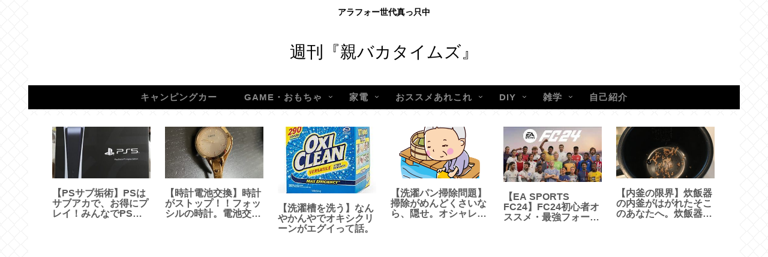

--- FILE ---
content_type: text/html; charset=utf-8
request_url: https://www.google.com/recaptcha/api2/aframe
body_size: 266
content:
<!DOCTYPE HTML><html><head><meta http-equiv="content-type" content="text/html; charset=UTF-8"></head><body><script nonce="rBNzfrCOaSg3260VUWngCA">/** Anti-fraud and anti-abuse applications only. See google.com/recaptcha */ try{var clients={'sodar':'https://pagead2.googlesyndication.com/pagead/sodar?'};window.addEventListener("message",function(a){try{if(a.source===window.parent){var b=JSON.parse(a.data);var c=clients[b['id']];if(c){var d=document.createElement('img');d.src=c+b['params']+'&rc='+(localStorage.getItem("rc::a")?sessionStorage.getItem("rc::b"):"");window.document.body.appendChild(d);sessionStorage.setItem("rc::e",parseInt(sessionStorage.getItem("rc::e")||0)+1);localStorage.setItem("rc::h",'1769793417688');}}}catch(b){}});window.parent.postMessage("_grecaptcha_ready", "*");}catch(b){}</script></body></html>